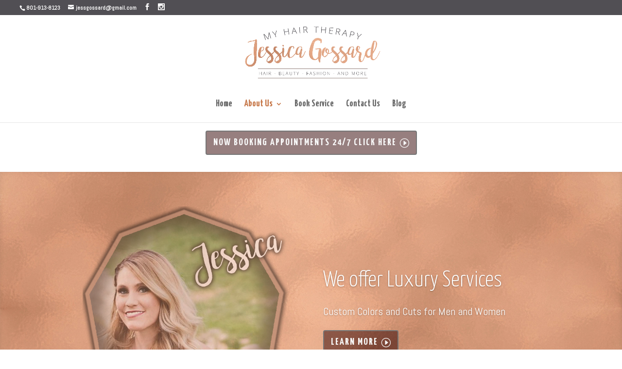

--- FILE ---
content_type: text/html; charset=UTF-8
request_url: https://myhairtherapy.com/hair/
body_size: 13575
content:
<!DOCTYPE html>
<!--[if IE 6]>
<html id="ie6" lang="en-US">
<![endif]-->
<!--[if IE 7]>
<html id="ie7" lang="en-US">
<![endif]-->
<!--[if IE 8]>
<html id="ie8" lang="en-US">
<![endif]-->
<!--[if !(IE 6) | !(IE 7) | !(IE 8)  ]><!-->
<html lang="en-US">
<!--<![endif]-->
<head>
	<meta charset="UTF-8" />
			
	
	<link rel="pingback" href="https://myhairtherapy.com/xmlrpc.php" />

		<!--[if lt IE 9]>
	<script src="https://myhairtherapy.com/wp-content/themes/Divi/js/html5.js" type="text/javascript"></script>
	<![endif]-->

	<script type="text/javascript">
		document.documentElement.className = 'js';
	</script>

	<meta name='robots' content='index, follow, max-image-preview:large, max-snippet:-1, max-video-preview:-1' />

	<!-- This site is optimized with the Yoast SEO plugin v19.6.1 - https://yoast.com/wordpress/plugins/seo/ -->
	<title>Hair &#8902; Jessica Gossard</title>
	<link rel="canonical" href="https://myhairtherapy.com/hair/" />
	<meta property="og:locale" content="en_US" />
	<meta property="og:type" content="article" />
	<meta property="og:title" content="Hair &#8902; Jessica Gossard" />
	<meta property="og:url" content="https://myhairtherapy.com/hair/" />
	<meta property="og:site_name" content="Jessica Gossard" />
	<meta property="article:modified_time" content="2017-03-18T02:41:36+00:00" />
	<meta name="twitter:card" content="summary" />
	<meta name="twitter:label1" content="Est. reading time" />
	<meta name="twitter:data1" content="7 minutes" />
	<script type="application/ld+json" class="yoast-schema-graph">{"@context":"https://schema.org","@graph":[{"@type":"WebPage","@id":"https://myhairtherapy.com/hair/","url":"https://myhairtherapy.com/hair/","name":"Hair &#8902; Jessica Gossard","isPartOf":{"@id":"https://myhairtherapy.com/#website"},"datePublished":"2017-03-17T00:15:38+00:00","dateModified":"2017-03-18T02:41:36+00:00","breadcrumb":{"@id":"https://myhairtherapy.com/hair/#breadcrumb"},"inLanguage":"en-US","potentialAction":[{"@type":"ReadAction","target":["https://myhairtherapy.com/hair/"]}]},{"@type":"BreadcrumbList","@id":"https://myhairtherapy.com/hair/#breadcrumb","itemListElement":[{"@type":"ListItem","position":1,"name":"Home","item":"https://myhairtherapy.com/"},{"@type":"ListItem","position":2,"name":"Hair"}]},{"@type":"WebSite","@id":"https://myhairtherapy.com/#website","url":"https://myhairtherapy.com/","name":"Jessica Gossard","description":"My Hair Therapy","publisher":{"@id":"https://myhairtherapy.com/#organization"},"potentialAction":[{"@type":"SearchAction","target":{"@type":"EntryPoint","urlTemplate":"https://myhairtherapy.com/?s={search_term_string}"},"query-input":"required name=search_term_string"}],"inLanguage":"en-US"},{"@type":"Organization","@id":"https://myhairtherapy.com/#organization","name":"My Hair Therapy","url":"https://myhairtherapy.com/","sameAs":["http://instagram.com/hairbyjessgossard"],"logo":{"@type":"ImageObject","inLanguage":"en-US","@id":"https://myhairtherapy.com/#/schema/logo/image/","url":"https://myhairtherapy.com/wp-content/uploads/2017/01/logo_color.png","contentUrl":"https://myhairtherapy.com/wp-content/uploads/2017/01/logo_color.png","width":1199,"height":533,"caption":"My Hair Therapy"},"image":{"@id":"https://myhairtherapy.com/#/schema/logo/image/"}}]}</script>
	<!-- / Yoast SEO plugin. -->


<link rel='dns-prefetch' href='//fonts.googleapis.com' />
<link rel="alternate" type="application/rss+xml" title="Jessica Gossard &raquo; Feed" href="https://myhairtherapy.com/feed/" />
<link rel="alternate" type="application/rss+xml" title="Jessica Gossard &raquo; Comments Feed" href="https://myhairtherapy.com/comments/feed/" />
<link rel="alternate" title="oEmbed (JSON)" type="application/json+oembed" href="https://myhairtherapy.com/wp-json/oembed/1.0/embed?url=https%3A%2F%2Fmyhairtherapy.com%2Fhair%2F" />
<link rel="alternate" title="oEmbed (XML)" type="text/xml+oembed" href="https://myhairtherapy.com/wp-json/oembed/1.0/embed?url=https%3A%2F%2Fmyhairtherapy.com%2Fhair%2F&#038;format=xml" />
<meta content="Divi child theme v.1.0.0" name="generator"/><style id='wp-img-auto-sizes-contain-inline-css' type='text/css'>
img:is([sizes=auto i],[sizes^="auto," i]){contain-intrinsic-size:3000px 1500px}
/*# sourceURL=wp-img-auto-sizes-contain-inline-css */
</style>
<style id='wp-emoji-styles-inline-css' type='text/css'>

	img.wp-smiley, img.emoji {
		display: inline !important;
		border: none !important;
		box-shadow: none !important;
		height: 1em !important;
		width: 1em !important;
		margin: 0 0.07em !important;
		vertical-align: -0.1em !important;
		background: none !important;
		padding: 0 !important;
	}
/*# sourceURL=wp-emoji-styles-inline-css */
</style>
<style id='wp-block-library-inline-css' type='text/css'>
:root{--wp-block-synced-color:#7a00df;--wp-block-synced-color--rgb:122,0,223;--wp-bound-block-color:var(--wp-block-synced-color);--wp-editor-canvas-background:#ddd;--wp-admin-theme-color:#007cba;--wp-admin-theme-color--rgb:0,124,186;--wp-admin-theme-color-darker-10:#006ba1;--wp-admin-theme-color-darker-10--rgb:0,107,160.5;--wp-admin-theme-color-darker-20:#005a87;--wp-admin-theme-color-darker-20--rgb:0,90,135;--wp-admin-border-width-focus:2px}@media (min-resolution:192dpi){:root{--wp-admin-border-width-focus:1.5px}}.wp-element-button{cursor:pointer}:root .has-very-light-gray-background-color{background-color:#eee}:root .has-very-dark-gray-background-color{background-color:#313131}:root .has-very-light-gray-color{color:#eee}:root .has-very-dark-gray-color{color:#313131}:root .has-vivid-green-cyan-to-vivid-cyan-blue-gradient-background{background:linear-gradient(135deg,#00d084,#0693e3)}:root .has-purple-crush-gradient-background{background:linear-gradient(135deg,#34e2e4,#4721fb 50%,#ab1dfe)}:root .has-hazy-dawn-gradient-background{background:linear-gradient(135deg,#faaca8,#dad0ec)}:root .has-subdued-olive-gradient-background{background:linear-gradient(135deg,#fafae1,#67a671)}:root .has-atomic-cream-gradient-background{background:linear-gradient(135deg,#fdd79a,#004a59)}:root .has-nightshade-gradient-background{background:linear-gradient(135deg,#330968,#31cdcf)}:root .has-midnight-gradient-background{background:linear-gradient(135deg,#020381,#2874fc)}:root{--wp--preset--font-size--normal:16px;--wp--preset--font-size--huge:42px}.has-regular-font-size{font-size:1em}.has-larger-font-size{font-size:2.625em}.has-normal-font-size{font-size:var(--wp--preset--font-size--normal)}.has-huge-font-size{font-size:var(--wp--preset--font-size--huge)}.has-text-align-center{text-align:center}.has-text-align-left{text-align:left}.has-text-align-right{text-align:right}.has-fit-text{white-space:nowrap!important}#end-resizable-editor-section{display:none}.aligncenter{clear:both}.items-justified-left{justify-content:flex-start}.items-justified-center{justify-content:center}.items-justified-right{justify-content:flex-end}.items-justified-space-between{justify-content:space-between}.screen-reader-text{border:0;clip-path:inset(50%);height:1px;margin:-1px;overflow:hidden;padding:0;position:absolute;width:1px;word-wrap:normal!important}.screen-reader-text:focus{background-color:#ddd;clip-path:none;color:#444;display:block;font-size:1em;height:auto;left:5px;line-height:normal;padding:15px 23px 14px;text-decoration:none;top:5px;width:auto;z-index:100000}html :where(.has-border-color){border-style:solid}html :where([style*=border-top-color]){border-top-style:solid}html :where([style*=border-right-color]){border-right-style:solid}html :where([style*=border-bottom-color]){border-bottom-style:solid}html :where([style*=border-left-color]){border-left-style:solid}html :where([style*=border-width]){border-style:solid}html :where([style*=border-top-width]){border-top-style:solid}html :where([style*=border-right-width]){border-right-style:solid}html :where([style*=border-bottom-width]){border-bottom-style:solid}html :where([style*=border-left-width]){border-left-style:solid}html :where(img[class*=wp-image-]){height:auto;max-width:100%}:where(figure){margin:0 0 1em}html :where(.is-position-sticky){--wp-admin--admin-bar--position-offset:var(--wp-admin--admin-bar--height,0px)}@media screen and (max-width:600px){html :where(.is-position-sticky){--wp-admin--admin-bar--position-offset:0px}}

/*# sourceURL=wp-block-library-inline-css */
</style><style id='global-styles-inline-css' type='text/css'>
:root{--wp--preset--aspect-ratio--square: 1;--wp--preset--aspect-ratio--4-3: 4/3;--wp--preset--aspect-ratio--3-4: 3/4;--wp--preset--aspect-ratio--3-2: 3/2;--wp--preset--aspect-ratio--2-3: 2/3;--wp--preset--aspect-ratio--16-9: 16/9;--wp--preset--aspect-ratio--9-16: 9/16;--wp--preset--color--black: #000000;--wp--preset--color--cyan-bluish-gray: #abb8c3;--wp--preset--color--white: #ffffff;--wp--preset--color--pale-pink: #f78da7;--wp--preset--color--vivid-red: #cf2e2e;--wp--preset--color--luminous-vivid-orange: #ff6900;--wp--preset--color--luminous-vivid-amber: #fcb900;--wp--preset--color--light-green-cyan: #7bdcb5;--wp--preset--color--vivid-green-cyan: #00d084;--wp--preset--color--pale-cyan-blue: #8ed1fc;--wp--preset--color--vivid-cyan-blue: #0693e3;--wp--preset--color--vivid-purple: #9b51e0;--wp--preset--gradient--vivid-cyan-blue-to-vivid-purple: linear-gradient(135deg,rgb(6,147,227) 0%,rgb(155,81,224) 100%);--wp--preset--gradient--light-green-cyan-to-vivid-green-cyan: linear-gradient(135deg,rgb(122,220,180) 0%,rgb(0,208,130) 100%);--wp--preset--gradient--luminous-vivid-amber-to-luminous-vivid-orange: linear-gradient(135deg,rgb(252,185,0) 0%,rgb(255,105,0) 100%);--wp--preset--gradient--luminous-vivid-orange-to-vivid-red: linear-gradient(135deg,rgb(255,105,0) 0%,rgb(207,46,46) 100%);--wp--preset--gradient--very-light-gray-to-cyan-bluish-gray: linear-gradient(135deg,rgb(238,238,238) 0%,rgb(169,184,195) 100%);--wp--preset--gradient--cool-to-warm-spectrum: linear-gradient(135deg,rgb(74,234,220) 0%,rgb(151,120,209) 20%,rgb(207,42,186) 40%,rgb(238,44,130) 60%,rgb(251,105,98) 80%,rgb(254,248,76) 100%);--wp--preset--gradient--blush-light-purple: linear-gradient(135deg,rgb(255,206,236) 0%,rgb(152,150,240) 100%);--wp--preset--gradient--blush-bordeaux: linear-gradient(135deg,rgb(254,205,165) 0%,rgb(254,45,45) 50%,rgb(107,0,62) 100%);--wp--preset--gradient--luminous-dusk: linear-gradient(135deg,rgb(255,203,112) 0%,rgb(199,81,192) 50%,rgb(65,88,208) 100%);--wp--preset--gradient--pale-ocean: linear-gradient(135deg,rgb(255,245,203) 0%,rgb(182,227,212) 50%,rgb(51,167,181) 100%);--wp--preset--gradient--electric-grass: linear-gradient(135deg,rgb(202,248,128) 0%,rgb(113,206,126) 100%);--wp--preset--gradient--midnight: linear-gradient(135deg,rgb(2,3,129) 0%,rgb(40,116,252) 100%);--wp--preset--font-size--small: 13px;--wp--preset--font-size--medium: 20px;--wp--preset--font-size--large: 36px;--wp--preset--font-size--x-large: 42px;--wp--preset--spacing--20: 0.44rem;--wp--preset--spacing--30: 0.67rem;--wp--preset--spacing--40: 1rem;--wp--preset--spacing--50: 1.5rem;--wp--preset--spacing--60: 2.25rem;--wp--preset--spacing--70: 3.38rem;--wp--preset--spacing--80: 5.06rem;--wp--preset--shadow--natural: 6px 6px 9px rgba(0, 0, 0, 0.2);--wp--preset--shadow--deep: 12px 12px 50px rgba(0, 0, 0, 0.4);--wp--preset--shadow--sharp: 6px 6px 0px rgba(0, 0, 0, 0.2);--wp--preset--shadow--outlined: 6px 6px 0px -3px rgb(255, 255, 255), 6px 6px rgb(0, 0, 0);--wp--preset--shadow--crisp: 6px 6px 0px rgb(0, 0, 0);}:where(.is-layout-flex){gap: 0.5em;}:where(.is-layout-grid){gap: 0.5em;}body .is-layout-flex{display: flex;}.is-layout-flex{flex-wrap: wrap;align-items: center;}.is-layout-flex > :is(*, div){margin: 0;}body .is-layout-grid{display: grid;}.is-layout-grid > :is(*, div){margin: 0;}:where(.wp-block-columns.is-layout-flex){gap: 2em;}:where(.wp-block-columns.is-layout-grid){gap: 2em;}:where(.wp-block-post-template.is-layout-flex){gap: 1.25em;}:where(.wp-block-post-template.is-layout-grid){gap: 1.25em;}.has-black-color{color: var(--wp--preset--color--black) !important;}.has-cyan-bluish-gray-color{color: var(--wp--preset--color--cyan-bluish-gray) !important;}.has-white-color{color: var(--wp--preset--color--white) !important;}.has-pale-pink-color{color: var(--wp--preset--color--pale-pink) !important;}.has-vivid-red-color{color: var(--wp--preset--color--vivid-red) !important;}.has-luminous-vivid-orange-color{color: var(--wp--preset--color--luminous-vivid-orange) !important;}.has-luminous-vivid-amber-color{color: var(--wp--preset--color--luminous-vivid-amber) !important;}.has-light-green-cyan-color{color: var(--wp--preset--color--light-green-cyan) !important;}.has-vivid-green-cyan-color{color: var(--wp--preset--color--vivid-green-cyan) !important;}.has-pale-cyan-blue-color{color: var(--wp--preset--color--pale-cyan-blue) !important;}.has-vivid-cyan-blue-color{color: var(--wp--preset--color--vivid-cyan-blue) !important;}.has-vivid-purple-color{color: var(--wp--preset--color--vivid-purple) !important;}.has-black-background-color{background-color: var(--wp--preset--color--black) !important;}.has-cyan-bluish-gray-background-color{background-color: var(--wp--preset--color--cyan-bluish-gray) !important;}.has-white-background-color{background-color: var(--wp--preset--color--white) !important;}.has-pale-pink-background-color{background-color: var(--wp--preset--color--pale-pink) !important;}.has-vivid-red-background-color{background-color: var(--wp--preset--color--vivid-red) !important;}.has-luminous-vivid-orange-background-color{background-color: var(--wp--preset--color--luminous-vivid-orange) !important;}.has-luminous-vivid-amber-background-color{background-color: var(--wp--preset--color--luminous-vivid-amber) !important;}.has-light-green-cyan-background-color{background-color: var(--wp--preset--color--light-green-cyan) !important;}.has-vivid-green-cyan-background-color{background-color: var(--wp--preset--color--vivid-green-cyan) !important;}.has-pale-cyan-blue-background-color{background-color: var(--wp--preset--color--pale-cyan-blue) !important;}.has-vivid-cyan-blue-background-color{background-color: var(--wp--preset--color--vivid-cyan-blue) !important;}.has-vivid-purple-background-color{background-color: var(--wp--preset--color--vivid-purple) !important;}.has-black-border-color{border-color: var(--wp--preset--color--black) !important;}.has-cyan-bluish-gray-border-color{border-color: var(--wp--preset--color--cyan-bluish-gray) !important;}.has-white-border-color{border-color: var(--wp--preset--color--white) !important;}.has-pale-pink-border-color{border-color: var(--wp--preset--color--pale-pink) !important;}.has-vivid-red-border-color{border-color: var(--wp--preset--color--vivid-red) !important;}.has-luminous-vivid-orange-border-color{border-color: var(--wp--preset--color--luminous-vivid-orange) !important;}.has-luminous-vivid-amber-border-color{border-color: var(--wp--preset--color--luminous-vivid-amber) !important;}.has-light-green-cyan-border-color{border-color: var(--wp--preset--color--light-green-cyan) !important;}.has-vivid-green-cyan-border-color{border-color: var(--wp--preset--color--vivid-green-cyan) !important;}.has-pale-cyan-blue-border-color{border-color: var(--wp--preset--color--pale-cyan-blue) !important;}.has-vivid-cyan-blue-border-color{border-color: var(--wp--preset--color--vivid-cyan-blue) !important;}.has-vivid-purple-border-color{border-color: var(--wp--preset--color--vivid-purple) !important;}.has-vivid-cyan-blue-to-vivid-purple-gradient-background{background: var(--wp--preset--gradient--vivid-cyan-blue-to-vivid-purple) !important;}.has-light-green-cyan-to-vivid-green-cyan-gradient-background{background: var(--wp--preset--gradient--light-green-cyan-to-vivid-green-cyan) !important;}.has-luminous-vivid-amber-to-luminous-vivid-orange-gradient-background{background: var(--wp--preset--gradient--luminous-vivid-amber-to-luminous-vivid-orange) !important;}.has-luminous-vivid-orange-to-vivid-red-gradient-background{background: var(--wp--preset--gradient--luminous-vivid-orange-to-vivid-red) !important;}.has-very-light-gray-to-cyan-bluish-gray-gradient-background{background: var(--wp--preset--gradient--very-light-gray-to-cyan-bluish-gray) !important;}.has-cool-to-warm-spectrum-gradient-background{background: var(--wp--preset--gradient--cool-to-warm-spectrum) !important;}.has-blush-light-purple-gradient-background{background: var(--wp--preset--gradient--blush-light-purple) !important;}.has-blush-bordeaux-gradient-background{background: var(--wp--preset--gradient--blush-bordeaux) !important;}.has-luminous-dusk-gradient-background{background: var(--wp--preset--gradient--luminous-dusk) !important;}.has-pale-ocean-gradient-background{background: var(--wp--preset--gradient--pale-ocean) !important;}.has-electric-grass-gradient-background{background: var(--wp--preset--gradient--electric-grass) !important;}.has-midnight-gradient-background{background: var(--wp--preset--gradient--midnight) !important;}.has-small-font-size{font-size: var(--wp--preset--font-size--small) !important;}.has-medium-font-size{font-size: var(--wp--preset--font-size--medium) !important;}.has-large-font-size{font-size: var(--wp--preset--font-size--large) !important;}.has-x-large-font-size{font-size: var(--wp--preset--font-size--x-large) !important;}
/*# sourceURL=global-styles-inline-css */
</style>

<style id='classic-theme-styles-inline-css' type='text/css'>
/*! This file is auto-generated */
.wp-block-button__link{color:#fff;background-color:#32373c;border-radius:9999px;box-shadow:none;text-decoration:none;padding:calc(.667em + 2px) calc(1.333em + 2px);font-size:1.125em}.wp-block-file__button{background:#32373c;color:#fff;text-decoration:none}
/*# sourceURL=/wp-includes/css/classic-themes.min.css */
</style>
<link rel='stylesheet' id='font-awesome-css' href='https://myhairtherapy.com/wp-content/plugins/contact-widgets/assets/css/font-awesome.min.css?ver=4.7.0' type='text/css' media='all' />
<link rel='stylesheet' id='wtfdivi-user-css-css' href='https://myhairtherapy.com/wp-content/uploads/wtfdivi/wp_head.css?1495507177&#038;ver=6.9' type='text/css' media='all' />
<link rel='stylesheet' id='wp-components-css' href='https://myhairtherapy.com/wp-includes/css/dist/components/style.min.css?ver=6.9' type='text/css' media='all' />
<link rel='stylesheet' id='godaddy-styles-css' href='https://myhairtherapy.com/wp-content/mu-plugins/vendor/wpex/godaddy-launch/includes/Dependencies/GoDaddy/Styles/build/latest.css?ver=2.0.2' type='text/css' media='all' />
<link rel='stylesheet' id='divi-fonts-css' href='https://fonts.googleapis.com/css?family=Open+Sans:300italic,400italic,600italic,700italic,800italic,400,300,600,700,800&#038;subset=latin,latin-ext' type='text/css' media='all' />
<link rel='stylesheet' id='et-gf-yanone-kaffeesatz-css' href='https://fonts.googleapis.com/css?family=Yanone+Kaffeesatz:400,200,300,700&#038;subset=latin,latin-ext' type='text/css' media='all' />
<link rel='stylesheet' id='et-gf-abel-css' href='https://fonts.googleapis.com/css?family=Abel:400&#038;subset=latin' type='text/css' media='all' />
<link rel='stylesheet' id='divi-style-css' href='https://myhairtherapy.com/wp-content/themes/Divi-Child/style.css?ver=3.0.26' type='text/css' media='all' />
<link rel='stylesheet' id='gem-base-css' href='https://myhairtherapy.com/wp-content/plugins/godaddy-email-marketing-sign-up-forms/css/gem.min.css?ver=1.4.3' type='text/css' media='all' />
<link rel='stylesheet' id='et-shortcodes-css-css' href='https://myhairtherapy.com/wp-content/themes/Divi/epanel/shortcodes/css/shortcodes.css?ver=3.0.26' type='text/css' media='all' />
<link rel='stylesheet' id='et-shortcodes-responsive-css-css' href='https://myhairtherapy.com/wp-content/themes/Divi/epanel/shortcodes/css/shortcodes_responsive.css?ver=3.0.26' type='text/css' media='all' />
<link rel='stylesheet' id='magnific-popup-css' href='https://myhairtherapy.com/wp-content/themes/Divi/includes/builder/styles/magnific_popup.css?ver=3.0.26' type='text/css' media='all' />
<script type="text/javascript" src="https://myhairtherapy.com/wp-includes/js/jquery/jquery.min.js?ver=3.7.1" id="jquery-core-js"></script>
<script type="text/javascript" src="https://myhairtherapy.com/wp-includes/js/jquery/jquery-migrate.min.js?ver=3.4.1" id="jquery-migrate-js"></script>
<link rel="https://api.w.org/" href="https://myhairtherapy.com/wp-json/" /><link rel="alternate" title="JSON" type="application/json" href="https://myhairtherapy.com/wp-json/wp/v2/pages/450" /><link rel="EditURI" type="application/rsd+xml" title="RSD" href="https://myhairtherapy.com/xmlrpc.php?rsd" />
<meta name="generator" content="WordPress 6.9" />
<link rel='shortlink' href='https://myhairtherapy.com/?p=450' />
<meta name="viewport" content="width=device-width, initial-scale=1.0, maximum-scale=1.0, user-scalable=0" />		<style id="theme-customizer-css">
					@media only screen and ( min-width: 767px ) {
				body, .et_pb_column_1_2 .et_quote_content blockquote cite, .et_pb_column_1_2 .et_link_content a.et_link_main_url, .et_pb_column_1_3 .et_quote_content blockquote cite, .et_pb_column_3_8 .et_quote_content blockquote cite, .et_pb_column_1_4 .et_quote_content blockquote cite, .et_pb_blog_grid .et_quote_content blockquote cite, .et_pb_column_1_3 .et_link_content a.et_link_main_url, .et_pb_column_3_8 .et_link_content a.et_link_main_url, .et_pb_column_1_4 .et_link_content a.et_link_main_url, .et_pb_blog_grid .et_link_content a.et_link_main_url, body .et_pb_bg_layout_light .et_pb_post p,  body .et_pb_bg_layout_dark .et_pb_post p { font-size: 20px; }
				.et_pb_slide_content, .et_pb_best_value { font-size: 22px; }
			}
											body { line-height: 1.9em; }
							.woocommerce #respond input#submit, .woocommerce-page #respond input#submit, .woocommerce #content input.button, .woocommerce-page #content input.button, .woocommerce-message, .woocommerce-error, .woocommerce-info { background: #514f54 !important; }
			#et_search_icon:hover, .mobile_menu_bar:before, .mobile_menu_bar:after, .et_toggle_slide_menu:after, .et-social-icon a:hover, .et_pb_sum, .et_pb_pricing li a, .et_pb_pricing_table_button, .et_overlay:before, .entry-summary p.price ins, .woocommerce div.product span.price, .woocommerce-page div.product span.price, .woocommerce #content div.product span.price, .woocommerce-page #content div.product span.price, .woocommerce div.product p.price, .woocommerce-page div.product p.price, .woocommerce #content div.product p.price, .woocommerce-page #content div.product p.price, .et_pb_member_social_links a:hover, .woocommerce .star-rating span:before, .woocommerce-page .star-rating span:before, .et_pb_widget li a:hover, .et_pb_filterable_portfolio .et_pb_portfolio_filters li a.active, .et_pb_filterable_portfolio .et_pb_portofolio_pagination ul li a.active, .et_pb_gallery .et_pb_gallery_pagination ul li a.active, .wp-pagenavi span.current, .wp-pagenavi a:hover, .nav-single a, .posted_in a { color: #514f54; }
			.et_pb_contact_submit, .et_password_protected_form .et_submit_button, .et_pb_bg_layout_light .et_pb_newsletter_button, .comment-reply-link, .form-submit .et_pb_button, .et_pb_bg_layout_light .et_pb_promo_button, .et_pb_bg_layout_light .et_pb_more_button, .woocommerce a.button.alt, .woocommerce-page a.button.alt, .woocommerce button.button.alt, .woocommerce-page button.button.alt, .woocommerce input.button.alt, .woocommerce-page input.button.alt, .woocommerce #respond input#submit.alt, .woocommerce-page #respond input#submit.alt, .woocommerce #content input.button.alt, .woocommerce-page #content input.button.alt, .woocommerce a.button, .woocommerce-page a.button, .woocommerce button.button, .woocommerce-page button.button, .woocommerce input.button, .woocommerce-page input.button { color: #514f54; }
			.footer-widget h4 { color: #514f54; }
			.et-search-form, .nav li ul, .et_mobile_menu, .footer-widget li:before, .et_pb_pricing li:before, blockquote { border-color: #514f54; }
			.et_pb_counter_amount, .et_pb_featured_table .et_pb_pricing_heading, .et_quote_content, .et_link_content, .et_audio_content, .et_pb_post_slider.et_pb_bg_layout_dark, .et_slide_in_menu_container { background-color: #514f54; }
							.container, .et_pb_row, .et_pb_slider .et_pb_container, .et_pb_fullwidth_section .et_pb_title_container, .et_pb_fullwidth_section .et_pb_title_featured_container, .et_pb_fullwidth_header:not(.et_pb_fullscreen) .et_pb_fullwidth_header_container { max-width: 1200px; }
			.et_boxed_layout #page-container, .et_fixed_nav.et_boxed_layout #page-container #top-header, .et_fixed_nav.et_boxed_layout #page-container #main-header, .et_boxed_layout #page-container .container, .et_boxed_layout #page-container .et_pb_row { max-width: 1360px; }
							a { color: #c67647; }
													#top-header, #et-secondary-nav li ul { background-color: #514f54; }
																			#top-menu li a { font-size: 19px; }
			body.et_vertical_nav .container.et_search_form_container .et-search-form input { font-size: 19px !important; }
		
		
					#top-menu li.current-menu-ancestor > a, #top-menu li.current-menu-item > a,
			.et_color_scheme_red #top-menu li.current-menu-ancestor > a, .et_color_scheme_red #top-menu li.current-menu-item > a,
			.et_color_scheme_pink #top-menu li.current-menu-ancestor > a, .et_color_scheme_pink #top-menu li.current-menu-item > a,
			.et_color_scheme_orange #top-menu li.current-menu-ancestor > a, .et_color_scheme_orange #top-menu li.current-menu-item > a,
			.et_color_scheme_green #top-menu li.current-menu-ancestor > a, .et_color_scheme_green #top-menu li.current-menu-item > a { color: #c67647; }
													#main-footer .footer-widget h4 { color: #514f54; }
							.footer-widget li:before { border-color: #514f54; }
						#footer-widgets .footer-widget li:before { top: 14px; }									body .et_pb_button,
			.woocommerce a.button.alt, .woocommerce-page a.button.alt, .woocommerce button.button.alt, .woocommerce-page button.button.alt, .woocommerce input.button.alt, .woocommerce-page input.button.alt, .woocommerce #respond input#submit.alt, .woocommerce-page #respond input#submit.alt, .woocommerce #content input.button.alt, .woocommerce-page #content input.button.alt,
			.woocommerce a.button, .woocommerce-page a.button, .woocommerce button.button, .woocommerce-page button.button, .woocommerce input.button, .woocommerce-page input.button, .woocommerce #respond input#submit, .woocommerce-page #respond input#submit, .woocommerce #content input.button, .woocommerce-page #content input.button, .woocommerce-message a.button.wc-forward
			{
													background: rgba(48,0,0,0.5);
																	border-color: #757575;
													border-radius: 4px;
													font-weight: bold; font-style: normal; text-transform: uppercase; text-decoration: none; ;
													letter-spacing: 2px;
							}
			body.et_pb_button_helper_class .et_pb_button,
			.woocommerce.et_pb_button_helper_class a.button.alt, .woocommerce-page.et_pb_button_helper_class a.button.alt, .woocommerce.et_pb_button_helper_class button.button.alt, .woocommerce-page.et_pb_button_helper_class button.button.alt, .woocommerce.et_pb_button_helper_class input.button.alt, .woocommerce-page.et_pb_button_helper_class input.button.alt, .woocommerce.et_pb_button_helper_class #respond input#submit.alt, .woocommerce-page.et_pb_button_helper_class #respond input#submit.alt, .woocommerce.et_pb_button_helper_class #content input.button.alt, .woocommerce-page.et_pb_button_helper_class #content input.button.alt,
			.woocommerce.et_pb_button_helper_class a.button, .woocommerce-page.et_pb_button_helper_class a.button, .woocommerce.et_pb_button_helper_class button.button, .woocommerce-page.et_pb_button_helper_class button.button, .woocommerce.et_pb_button_helper_class input.button, .woocommerce-page.et_pb_button_helper_class input.button, .woocommerce.et_pb_button_helper_class #respond input#submit, .woocommerce-page.et_pb_button_helper_class #respond input#submit, .woocommerce.et_pb_button_helper_class #content input.button, .woocommerce-page.et_pb_button_helper_class #content input.button {
									color: #f9f9f9 !important;
							}
							body .et_pb_button:after,
			.woocommerce a.button.alt:after, .woocommerce-page a.button.alt:after, .woocommerce button.button.alt:after, .woocommerce-page button.button.alt:after, .woocommerce input.button.alt:after, .woocommerce-page input.button.alt:after, .woocommerce #respond input#submit.alt:after, .woocommerce-page #respond input#submit.alt:after, .woocommerce #content input.button.alt:after, .woocommerce-page #content input.button.alt:after,
			.woocommerce a.button:after, .woocommerce-page a.button:after, .woocommerce button.button:after, .woocommerce-page button.button:after, .woocommerce input.button:after, .woocommerce-page input.button:after, .woocommerce #respond input#submit:after, .woocommerce-page #respond input#submit:after, .woocommerce #content input.button:after, .woocommerce-page #content input.button:after
			{
															content: 'I';
										font-size: 20px;
											}
							body .et_pb_button:hover,
			.woocommerce a.button.alt:hover, .woocommerce-page a.button.alt:hover, .woocommerce button.button.alt:hover, .woocommerce-page button.button.alt:hover, .woocommerce input.button.alt:hover, .woocommerce-page input.button.alt:hover, .woocommerce #respond input#submit.alt:hover, .woocommerce-page #respond input#submit.alt:hover, .woocommerce #content input.button.alt:hover, .woocommerce-page #content input.button.alt:hover,
			.woocommerce a.button:hover, .woocommerce-page a.button:hover, .woocommerce button.button:hover, .woocommerce-page button.button:hover, .woocommerce input.button:hover, .woocommerce-page input.button:hover, .woocommerce #respond input#submit:hover, .woocommerce-page #respond input#submit:hover, .woocommerce #content input.button:hover, .woocommerce-page #content input.button:hover
			{
									 color: #000000 !important;
													background: rgba(255,118,28,0.5) !important;
																	border-radius: 4px;
													letter-spacing: 3px;
							}
		
						h1, h2, h3, h4, h5, h6, .et_quote_content blockquote p, .et_pb_slide_description .et_pb_slide_title {
										
											line-height: 1.5em;
									}
		
																														
		@media only screen and ( min-width: 981px ) {
																												.et_header_style_left #et-top-navigation, .et_header_style_split #et-top-navigation  { padding: 86px 0 0 0; }
				.et_header_style_left #et-top-navigation nav > ul > li > a, .et_header_style_split #et-top-navigation nav > ul > li > a { padding-bottom: 86px; }
				.et_header_style_split .centered-inline-logo-wrap { width: 171px; margin: -171px 0; }
				.et_header_style_split .centered-inline-logo-wrap #logo { max-height: 171px; }
				.et_pb_svg_logo.et_header_style_split .centered-inline-logo-wrap #logo { height: 171px; }
				.et_header_style_centered #top-menu > li > a { padding-bottom: 31px; }
				.et_header_style_slide #et-top-navigation, .et_header_style_fullscreen #et-top-navigation { padding: 77px 0 77px 0 !important; }
									.et_header_style_centered #main-header .logo_container { height: 171px; }
																	.et_header_style_centered #logo { max-height: 77%; }
				.et_pb_svg_logo.et_header_style_centered #logo { height: 77%; }
																.et_header_style_centered.et_hide_primary_logo #main-header:not(.et-fixed-header) .logo_container, .et_header_style_centered.et_hide_fixed_logo #main-header.et-fixed-header .logo_container { height: 30.78px; }
																.et-fixed-header#top-header, .et-fixed-header#top-header #et-secondary-nav li ul { background-color: #514f54; }
													.et-fixed-header #top-menu li a { font-size: 19px; }
													.et-fixed-header #top-menu li.current-menu-ancestor > a,
				.et-fixed-header #top-menu li.current-menu-item > a { color: #c67647 !important; }
						
					}
					@media only screen and ( min-width: 1500px) {
				.et_pb_row { padding: 30px 0; }
				.et_pb_section { padding: 60px 0; }
				.single.et_pb_pagebuilder_layout.et_full_width_page .et_post_meta_wrapper { padding-top: 90px; }
				.et_pb_section.et_pb_section_first { padding-top: inherit; }
				.et_pb_fullwidth_section { padding: 0; }
			}
		
		@media only screen and ( max-width: 980px ) {
																				}
		@media only screen and ( max-width: 767px ) {
										h1 { font-size: 36px; }
				h2, .product .related h2, .et_pb_column_1_2 .et_quote_content blockquote p { font-size: 30px; }
				h3 { font-size: 26px; }
				h4, .et_pb_circle_counter h3, .et_pb_number_counter h3, .et_pb_column_1_3 .et_pb_post h2, .et_pb_column_1_4 .et_pb_post h2, .et_pb_blog_grid h2, .et_pb_column_1_3 .et_quote_content blockquote p, .et_pb_column_3_8 .et_quote_content blockquote p, .et_pb_column_1_4 .et_quote_content blockquote p, .et_pb_blog_grid .et_quote_content blockquote p, .et_pb_column_1_3 .et_link_content h2, .et_pb_column_3_8 .et_link_content h2, .et_pb_column_1_4 .et_link_content h2, .et_pb_blog_grid .et_link_content h2, .et_pb_column_1_3 .et_audio_content h2, .et_pb_column_3_8 .et_audio_content h2, .et_pb_column_1_4 .et_audio_content h2, .et_pb_blog_grid .et_audio_content h2, .et_pb_column_3_8 .et_pb_audio_module_content h2, .et_pb_column_1_3 .et_pb_audio_module_content h2, .et_pb_gallery_grid .et_pb_gallery_item h3, .et_pb_portfolio_grid .et_pb_portfolio_item h2, .et_pb_filterable_portfolio_grid .et_pb_portfolio_item h2 { font-size: 21px; }
				.et_pb_slider.et_pb_module .et_pb_slides .et_pb_slide_description .et_pb_slide_title { font-size: 55px; }
				.woocommerce ul.products li.product h3, .woocommerce-page ul.products li.product h3, .et_pb_gallery_grid .et_pb_gallery_item h3, .et_pb_portfolio_grid .et_pb_portfolio_item h2, .et_pb_filterable_portfolio_grid .et_pb_portfolio_item h2, .et_pb_column_1_4 .et_pb_audio_module_content h2 { font-size: 19px; }
										.et_pb_section { padding: 41px 0; }
				.et_pb_section.et_pb_section_first { padding-top: inherit; }
				.et_pb_section.et_pb_fullwidth_section { padding: 0; }
										.et_pb_row, .et_pb_column .et_pb_row_inner { padding: 38px 0 !important; }
					}
	</style>

	
					<style class="et_heading_font">
				h1, h2, h3, h4, h5, h6 {
					font-family: 'Yanone Kaffeesatz', Helvetica, Arial, Lucida, sans-serif;				}
				</style>
							<style class="et_body_font">
				body, input, textarea, select {
					font-family: 'Abel', Helvetica, Arial, Lucida, sans-serif;				}
				</style>
							<style class="et_all_buttons_font">
				.et_pb_button {
					font-family: 'Yanone Kaffeesatz', Helvetica, Arial, Lucida, sans-serif;				}
				</style>
							<style class="et_primary_nav_font">
				#main-header,
				#et-top-navigation {
					font-family: 'Yanone Kaffeesatz', Helvetica, Arial, Lucida, sans-serif;				}
				</style>
			
	
	<style id="module-customizer-css">
			</style>

	</head>
<body class="wp-singular page-template-default page page-id-450 wp-theme-Divi wp-child-theme-Divi-Child desktop et_button_icon_visible et_button_custom_icon et_pb_button_helper_class et_fixed_nav et_show_nav et_hide_mobile_logo et_cover_background et_secondary_nav_enabled et_secondary_nav_two_panels et_pb_gutter osx et_pb_gutters3 et_primary_nav_dropdown_animation_fade et_secondary_nav_dropdown_animation_fade et_pb_footer_columns4 et_header_style_centered et_pb_pagebuilder_layout et_right_sidebar et_divi_theme chrome">
	<div id="page-container">

			<div id="top-header">
			<div class="container clearfix">

			
				<div id="et-info">
									<span id="et-info-phone">801-913-8123</span>
				
									<a href="mailto:jessgossard@gmail.com"><span id="et-info-email">jessgossard@gmail.com</span></a>
				
				<ul class="et-social-icons">

	<li class="et-social-icon et-social-facebook">
		<a href="https://www.facebook.com/myhairtherapysalon" class="icon">
			<span>Facebook</span>
		</a>
	</li>



	<li class="et-social-icon et-social-instagram">
		<a href="http://instagram.com/hairbyjessgossard" class="icon">
			<span>instagram</span>
		</a>
	</li>




</ul>				</div> <!-- #et-info -->

			
				<div id="et-secondary-menu">
				<div class="et_duplicate_social_icons">
								<ul class="et-social-icons">

	<li class="et-social-icon et-social-facebook">
		<a href="https://www.facebook.com/myhairtherapysalon" class="icon">
			<span>Facebook</span>
		</a>
	</li>



	<li class="et-social-icon et-social-instagram">
		<a href="http://instagram.com/hairbyjessgossard" class="icon">
			<span>instagram</span>
		</a>
	</li>




</ul>
							</div>				</div> <!-- #et-secondary-menu -->

			</div> <!-- .container -->
		</div> <!-- #top-header -->
	
	
		<header id="main-header" data-height-onload="171">
			<div class="container clearfix et_menu_container">
							<div class="logo_container">
					<span class="logo_helper"></span>
					<a href="https://myhairtherapy.com/">
						<img src="https://myhairtherapy.com/wp-content/uploads/2017/01/logo_color.png" alt="Jessica Gossard" id="logo" data-height-percentage="77" />
					</a>
				</div>
				<div id="et-top-navigation" data-height="171" data-fixed-height="40">
											<nav id="top-menu-nav">
						<ul id="top-menu" class="nav"><li id="menu-item-170" class="menu-item menu-item-type-post_type menu-item-object-page menu-item-home menu-item-170"><a href="https://myhairtherapy.com/">Home</a></li>
<li id="menu-item-172" class="menu-item menu-item-type-post_type menu-item-object-page current-menu-ancestor current-menu-parent current_page_parent current_page_ancestor menu-item-has-children menu-item-172"><a href="https://myhairtherapy.com/sandy-salon-stylist-jessica-gossard/">About Us</a>
<ul class="sub-menu">
	<li id="menu-item-455" class="menu-item menu-item-type-post_type menu-item-object-page current-menu-item page_item page-item-450 current_page_item menu-item-has-children menu-item-455"><a href="https://myhairtherapy.com/hair/" aria-current="page">Hair</a>
	<ul class="sub-menu">
		<li id="menu-item-168" class="menu-item menu-item-type-post_type menu-item-object-page menu-item-168"><a href="https://myhairtherapy.com/portfolio/">Portfolio</a></li>
	</ul>
</li>
	<li id="menu-item-454" class="menu-item menu-item-type-post_type menu-item-object-page menu-item-454"><a href="https://myhairtherapy.com/beauty/">Beauty</a></li>
	<li id="menu-item-456" class="menu-item menu-item-type-post_type menu-item-object-page menu-item-456"><a href="https://myhairtherapy.com/fashion/">Fashion</a></li>
</ul>
</li>
<li id="menu-item-547" class="menu-item menu-item-type-custom menu-item-object-custom menu-item-547"><a href="https://myhairtherapy.com/book-247">Book Service</a></li>
<li id="menu-item-171" class="menu-item menu-item-type-post_type menu-item-object-page menu-item-171"><a href="https://myhairtherapy.com/contact/">Contact Us</a></li>
<li id="menu-item-497" class="menu-item menu-item-type-post_type menu-item-object-page menu-item-497"><a href="https://myhairtherapy.com/blog-2/">Blog</a></li>
</ul>						</nav>
					
					
					
					
					<div id="et_mobile_nav_menu">
				<div class="mobile_nav closed">
					<span class="select_page">Select Page</span>
					<span class="mobile_menu_bar mobile_menu_bar_toggle"></span>
				</div>
			</div>				</div> <!-- #et-top-navigation -->
			</div> <!-- .container -->
			<div class="et_search_outer">
				<div class="container et_search_form_container">
					<form role="search" method="get" class="et-search-form" action="https://myhairtherapy.com/">
					<input type="search" class="et-search-field" placeholder="Search &hellip;" value="" name="s" title="Search for:" />					</form>
					<span class="et_close_search_field"></span>
				</div>
			</div>
		</header> <!-- #main-header -->

		<div id="et-main-area">
<div id="main-content">


			
				<article id="post-450" class="post-450 page type-page status-publish hentry">

				
					<div class="entry-content">
					<div class="et_pb_section  et_pb_section_1 et_section_regular">
				
				
					
					<div class=" et_pb_row et_pb_row_0">
				
				<div class="et_pb_column et_pb_column_4_4  et_pb_column_0">
				
				<div class="et_pb_module et-waypoint et_pb_image et_pb_animation_left et_pb_image_0 et_always_center_on_mobile">
				<img decoding="async" src="https://myhairtherapy.com/wp-content/uploads/2017/01/logo_color.png" alt="Hair Cut Sandy Salon My Hair Therapy" title="Sandy Salon My Hair Therapy" />
			
			</div>
			</div> <!-- .et_pb_column -->
					
			</div> <!-- .et_pb_row -->
				
			</div> <!-- .et_pb_section --><div class="et_pb_section  et_pb_section_3 et_section_regular">
				
				
					
					<div class=" et_pb_row et_pb_row_1">
				
				<div class="et_pb_column et_pb_column_4_4  et_pb_column_1">
				
				<div class="et_pb_button_module_wrapper et_pb_module et_pb_button_alignment_center">
				<a class="et_pb_button  et_pb_button_0 et_pb_module et_pb_bg_layout_light" href="https://myhairtherapy.com/book-247">Now booking appointments 24/7 Click here</a>
			</div>
			</div> <!-- .et_pb_column -->
					
			</div> <!-- .et_pb_row -->
				
			</div> <!-- .et_pb_section --><div class="et_pb_section et_pb_fullwidth_section  et_pb_section_5 et_pb_with_background et_section_regular et_section_transparent">
				
				
					
					<div class="et_pb_module et_pb_slider et_pb_slider_parallax  et_pb_fullwidth_slider_0">
				<div class="et_pb_slides">
					

<div class="et_pb_slide et_pb_slide_with_image et_pb_bg_layout_dark et_pb_media_alignment_center et_pb_slide_0 et-pb-active-slide" style='background-color:rgba(255,255,255,0);'>
				
				
				<div class="et_pb_container clearfix">
					<div class="et_pb_slider_container_inner">
						<div class="et_pb_slide_image"><img decoding="async" src="https://myhairtherapy.com/wp-content/uploads/2017/01/jesspic.png" alt="" /></div>
						<div class="et_pb_slide_description">
							<h2 class="et_pb_slide_title">We offer Luxury Services</h2>
							<div class="et_pb_slide_content">

<p>Custom Colors and Cuts for Men and Women</p>

</div>
							<a href="#" class="et_pb_more_button et_pb_button">Learn More</a>
						</div> <!-- .et_pb_slide_description -->
					</div>
				</div> <!-- .et_pb_container -->
				
			</div> <!-- .et_pb_slide -->
			<div class="et_pb_slide et_pb_bg_layout_dark et_pb_slider_with_text_overlay et_pb_media_alignment_center et_pb_slide_1" style='background-color:rgba(255,255,255,0);'>
				<div class="et_parallax_bg et_pb_parallax_css" style="background-image: url(https://myhairtherapy.com/wp-content/uploads/2017/01/hairrelax.jpg);"></div>
				
				<div class="et_pb_container clearfix">
					<div class="et_pb_slider_container_inner">
						
						<div class="et_pb_slide_description">
							<h2 class="et_pb_slide_title">Relaxation is just a booking away</h2>
							<div class="et_pb_slide_content">

<p>Custom Colors and Cuts for Men and Women</p>

</div>
							<a href="#" class="et_pb_more_button et_pb_button">Book Now</a>
						</div> <!-- .et_pb_slide_description -->
					</div>
				</div> <!-- .et_pb_container -->
				
			</div> <!-- .et_pb_slide -->
			<div class="et_pb_slide et_pb_slide_with_image et_pb_bg_layout_dark et_pb_slider_with_text_overlay et_pb_media_alignment_center et_pb_slide_2" style='background-color:rgba(255,255,255,0);'>
				<div class="et_parallax_bg et_pb_parallax_css" style="background-image: url(https://myhairtherapy.com/wp-content/uploads/2017/01/haircolors.jpg);"></div>
				
				<div class="et_pb_container clearfix">
					<div class="et_pb_slider_container_inner">
						<div class="et_pb_slide_image"><img decoding="async" src="https://myhairtherapy.com/wp-content/uploads/2017/01/jesspic.png" alt="" /></div>
						<div class="et_pb_slide_description">
							<h2 class="et_pb_slide_title">Hair as unique as you</h2>
							<div class="et_pb_slide_content">

<p>Custom Colors and Cuts for Men and Women</p>

</div>
							<a href="#" class="et_pb_more_button et_pb_button">Book Now</a>
						</div> <!-- .et_pb_slide_description -->
					</div>
				</div> <!-- .et_pb_container -->
				
			</div> <!-- .et_pb_slide -->
			


				</div> <!-- .et_pb_slides -->
			</div> <!-- .et_pb_slider -->
			
				
			</div> <!-- .et_pb_section --><div class="et_pb_section  et_pb_section_6 et_section_specialty">
				
				<div class="et_pb_row">
					
					<div class="et_pb_column et_pb_column_3_4  et_pb_column_2 et_pb_specialty_column">
				
				<div class=" et_pb_row_inner et_pb_row_inner_0">
				<div class="et_pb_column et_pb_column_4_4 et_pb_column_inner  et_pb_column_inner_0">
				
				<div class="et_pb_blog_grid_wrapper"><div class="et_pb_blog_grid clearfix et_pb_module et_pb_bg_layout_light  et_pb_blog_0" data-columns>
				
			<article id="post-639" class="et_pb_post clearfix et_pb_no_thumb post-639 post type-post status-publish format-standard hentry category-hair category-uncategorized tag-deep-conditioner tag-healthy-hair">

			
												<h2 class="entry-title"><a href="https://myhairtherapy.com/deep-conditoners-matter/">Why Deep Conditoners Matter</a></h2>
				
				<p class="post-meta">  <span class="published">Oct 4, 2017</span>  |  <a href="https://myhairtherapy.com/category/hair/" rel="category tag">Hair</a>, <a href="https://myhairtherapy.com/category/uncategorized/" rel="category tag">Uncategorized</a>  </p><div class="post-content"><p>Why Do Deep Conditioners Matter? Deep Conditioners are essential to keep the integrity and health of our hair. They penetrate into the hair shaft deeper than our everyday conditioners. They repair damaged hair follicles and put moisture back into our hair. We all are...</p>
 <a href="https://myhairtherapy.com/deep-conditoners-matter/" class="more-link" >read more</a></div>			
			</article> <!-- .et_pb_post -->
	
			<article id="post-525" class="et_pb_post clearfix post-525 post type-post status-publish format-standard has-post-thumbnail hentry category-hair">

			<div class="et_pb_image_container">							<a href="https://myhairtherapy.com/highlights/" class="entry-featured-image-url">
								<img decoding="async" src="https://myhairtherapy.com/wp-content/uploads/2017/03/14449198_1625292447770646_4463320101218680832_n-400x250.jpg" alt='Highlights' width='400' height='250' />															</a>
					</div> <!-- .et_pb_image_container -->
												<h2 class="entry-title"><a href="https://myhairtherapy.com/highlights/">Highlights</a></h2>
				
				<p class="post-meta">  <span class="published">Mar 17, 2017</span>  |  <a href="https://myhairtherapy.com/category/hair/" rel="category tag">Hair</a>  </p><div class="post-content"><p>Custom Colors and Cuts for Men and Women Custom Colors and Cuts for Men and Women Custom Colors and Cuts for Men and Women Vestibulum lobortis. Donec at euismod nibh, eu bibendum quam. Vestibulum lobortis. Donec at euismod nibh, eu bibendum quam. Vestibulum lobortis....</p>
 <a href="https://myhairtherapy.com/highlights/" class="more-link" >read more</a></div>			
			</article> <!-- .et_pb_post -->
	
			<article id="post-523" class="et_pb_post clearfix post-523 post type-post status-publish format-standard has-post-thumbnail hentry category-hair">

			<div class="et_pb_image_container">							<a href="https://myhairtherapy.com/ombre/" class="entry-featured-image-url">
								<img decoding="async" src="https://myhairtherapy.com/wp-content/uploads/2017/03/14052505_722848387853435_1807375897_n-400x250.jpg" alt='Ombre' width='400' height='250' />															</a>
					</div> <!-- .et_pb_image_container -->
												<h2 class="entry-title"><a href="https://myhairtherapy.com/ombre/">Ombre</a></h2>
				
				<p class="post-meta">  <span class="published">Mar 17, 2017</span>  |  <a href="https://myhairtherapy.com/category/hair/" rel="category tag">Hair</a>  </p><div class="post-content"><p>Custom Colors and Cuts for Men and Women Custom Colors and Cuts for Men and Women Custom Colors and Cuts for Men and Women Vestibulum lobortis. Donec at euismod nibh, eu bibendum quam. Vestibulum lobortis. Donec at euismod nibh, eu bibendum quam. Vestibulum lobortis....</p>
 <a href="https://myhairtherapy.com/ombre/" class="more-link" >read more</a></div>			
			</article> <!-- .et_pb_post -->
	
			<article id="post-513" class="et_pb_post clearfix post-513 post type-post status-publish format-standard has-post-thumbnail hentry category-hair">

			<div class="et_pb_image_container">							<a href="https://myhairtherapy.com/balayage/" class="entry-featured-image-url">
								<img decoding="async" src="https://myhairtherapy.com/wp-content/uploads/2017/03/17076348_259083571211510_2193535086211629056_n-400x250.jpg" alt='Balayage' width='400' height='250' />															</a>
					</div> <!-- .et_pb_image_container -->
												<h2 class="entry-title"><a href="https://myhairtherapy.com/balayage/">Balayage</a></h2>
				
				<p class="post-meta">  <span class="published">Mar 17, 2017</span>  |  <a href="https://myhairtherapy.com/category/hair/" rel="category tag">Hair</a>  </p><div class="post-content"><p>Custom Colors and Cuts for Men and Women Custom Colors and Cuts for Men and Women Custom Colors and Cuts for Men and Women Vestibulum lobortis. Donec at euismod nibh, eu bibendum quam. Vestibulum lobortis. Donec at euismod nibh, eu bibendum quam. Vestibulum lobortis....</p>
 <a href="https://myhairtherapy.com/balayage/" class="more-link" >read more</a></div>			
			</article> <!-- .et_pb_post -->
	</div> <!-- .et_pb_posts --><div class="pagination clearfix">
	<div class="alignleft"></div>
	<div class="alignright"></div>
</div>
			</div>
			</div> <!-- .et_pb_column -->
			</div> <!-- .et_pb_row_inner -->
			</div> <!-- .et_pb_column --><div class="et_pb_column et_pb_column_1_4  et_pb_column_3">
				
				<div class="et_pb_widget_area et_pb_widget_area_right clearfix et_pb_module et_pb_bg_layout_light  et_pb_sidebar_0">
				
			</div> <!-- .et_pb_widget_area -->
			</div> <!-- .et_pb_column -->
				</div> <!-- .et_pb_row -->
			</div> <!-- .et_pb_section --><div class="et_pb_section  et_pb_section_8 et_section_regular">
				
				
					
					<div class=" et_pb_row et_pb_row_2">
				
				<div class="et_pb_column et_pb_column_1_3  et_pb_column_4">
				
				<div class="et_pb_blurb et_pb_module et_pb_bg_layout_light et_pb_text_align_center  et_pb_blurb_0 et_pb_blurb_position_top">
				<div class="et_pb_blurb_content">
					<div class="et_pb_main_blurb_image"><img decoding="async" src="https://myhairtherapy.com/wp-content/uploads/2017/01/cuts.png" alt="" class="et-waypoint et_pb_animation_top" /></div>
					<div class="et_pb_blurb_container">
						
						

<p>Here at My Hair Therapy Salon in Sandy Utah we will keep you looking sharp and on trend. Men’s cuts include a relaxing hot towel and neck shave. Women’s cuts always include a shampoo and blow-dry. We pride ourselves in always creating the look and feel that every client desires in a cut so you walk away feeling relaxed and stylish.</p>


					</div>
				</div> <!-- .et_pb_blurb_content -->
			</div> <!-- .et_pb_blurb -->
			</div> <!-- .et_pb_column --><div class="et_pb_column et_pb_column_1_3  et_pb_column_5">
				
				<div class="et_pb_blurb et_pb_module et_pb_bg_layout_light et_pb_text_align_center  et_pb_blurb_1 et_pb_blurb_position_top">
				<div class="et_pb_blurb_content">
					<div class="et_pb_main_blurb_image"><img decoding="async" src="https://myhairtherapy.com/wp-content/uploads/2017/01/style.png" alt="" class="et-waypoint et_pb_animation_top" /></div>
					<div class="et_pb_blurb_container">
						
						

<p>My Hair Therapy Sandy Salon stylist Jessica Gossard is certified in balayage, hair painting, and foiling techniques to create custom colors to best fit your face shape, style and preference.</p>


					</div>
				</div> <!-- .et_pb_blurb_content -->
			</div> <!-- .et_pb_blurb -->
			</div> <!-- .et_pb_column --><div class="et_pb_column et_pb_column_1_3  et_pb_column_6">
				
				<div class="et_pb_blurb et_pb_module et_pb_bg_layout_light et_pb_text_align_center  et_pb_blurb_2 et_pb_blurb_position_top">
				<div class="et_pb_blurb_content">
					<div class="et_pb_main_blurb_image"><img decoding="async" src="https://myhairtherapy.com/wp-content/uploads/2017/01/colors.png" alt="" class="et-waypoint et_pb_animation_top" /></div>
					<div class="et_pb_blurb_container">
						
						

<p>Luxury hair salon My Hair Therapy in Sandy caters to all of your style needs we understand the importance of putting the finishing touches on your new look. We offer tips and tricks to style your own hair like a pro at home.</p>


					</div>
				</div> <!-- .et_pb_blurb_content -->
			</div> <!-- .et_pb_blurb -->
			</div> <!-- .et_pb_column -->
					
			</div> <!-- .et_pb_row --><div class=" et_pb_row et_pb_row_3">
				
				<div class="et_pb_column et_pb_column_4_4  et_pb_column_7">
				
				<div class="et_pb_text et_pb_module et_pb_bg_layout_light et_pb_text_align_left  et_pb_text_0">
				

<p>Jessica Gossard Stylist My Hair Therapy Sandy's premier salon. Book hair cut, colors, styles online 24/7. Sandy Salon My Hair Therapy will help you feel confident in your new style.</p>


			</div> <!-- .et_pb_text -->
			</div> <!-- .et_pb_column -->
					
			</div> <!-- .et_pb_row -->
				
			</div> <!-- .et_pb_section -->
					</div> <!-- .entry-content -->

				
				</article> <!-- .et_pb_post -->

			

</div> <!-- #main-content -->


			<footer id="main-footer">
				

		
				<div id="footer-bottom">
					<div class="container clearfix">
				<ul class="et-social-icons">

	<li class="et-social-icon et-social-facebook">
		<a href="https://www.facebook.com/myhairtherapysalon" class="icon">
			<span>Facebook</span>
		</a>
	</li>



	<li class="et-social-icon et-social-instagram">
		<a href="http://instagram.com/hairbyjessgossard" class="icon">
			<span>instagram</span>
		</a>
	</li>




</ul>
						<p id="footer-info">Designed by <a href="mailto:mh031387@gmail.com"> Megan Regalado</a>  | Powered by <a href="http://www.wordpress.org">WordPress</a></p>
					</div>	<!-- .container -->
				</div>
			</footer> <!-- #main-footer -->
		</div> <!-- #et-main-area -->


	</div> <!-- #page-container -->

	<script type="speculationrules">
{"prefetch":[{"source":"document","where":{"and":[{"href_matches":"/*"},{"not":{"href_matches":["/wp-*.php","/wp-admin/*","/wp-content/uploads/*","/wp-content/*","/wp-content/plugins/*","/wp-content/themes/Divi-Child/*","/wp-content/themes/Divi/*","/*\\?(.+)"]}},{"not":{"selector_matches":"a[rel~=\"nofollow\"]"}},{"not":{"selector_matches":".no-prefetch, .no-prefetch a"}}]},"eagerness":"conservative"}]}
</script>









<style type="text/css" id="et-builder-advanced-style">
				
.et_pb_row_0.et_pb_row { margin-top: -50px !important; margin-bottom: -50px !important; }
.et_pb_image_0 { margin-left: 0; }
.et_pb_row_1.et_pb_row { margin-top: -60px !important; margin-bottom: -60px !important; }
.et_pb_section_5 { background-image:url(https://myhairtherapy.com/wp-content/uploads/2017/01/Rose-Gold-Foil-4.jpg); }
.et_pb_slide_0.et_pb_slider_with_text_overlay h2.et_pb_slide_title { -webkit-border-top-left-radius: 3px;
					-webkit-border-top-right-radius: 3px;
					-moz-border-radius-topleft: 3px;
					-moz-border-radius-topright: 3px;
					border-top-left-radius: 3px;
					border-top-right-radius: 3px; }
.et_pb_slide_0.et_pb_slider_with_text_overlay .et_pb_slide_content { -webkit-border-bottom-right-radius: 3px;
					-webkit-border-bottom-left-radius: 3px;
					-moz-border-radius-bottomright: 3px;
					-moz-border-radius-bottomleft: 3px;
					border-bottom-right-radius: 3px;
					border-bottom-left-radius: 3px; }
.et_pb_slide_1.et_pb_slide .et_pb_slide_title, .et_pb_slide_1.et_pb_slide .et_pb_slide_content { background-color: rgba(0,0,0,0.62); }
.et_pb_slide_1.et_pb_slider_with_text_overlay h2.et_pb_slide_title { -webkit-border-top-left-radius: 3px;
					-webkit-border-top-right-radius: 3px;
					-moz-border-radius-topleft: 3px;
					-moz-border-radius-topright: 3px;
					border-top-left-radius: 3px;
					border-top-right-radius: 3px; }
.et_pb_slide_1.et_pb_slider_with_text_overlay .et_pb_slide_content { -webkit-border-bottom-right-radius: 3px;
					-webkit-border-bottom-left-radius: 3px;
					-moz-border-radius-bottomright: 3px;
					-moz-border-radius-bottomleft: 3px;
					border-bottom-right-radius: 3px;
					border-bottom-left-radius: 3px; }
.et_pb_slide_2.et_pb_slide .et_pb_slide_title, .et_pb_slide_2.et_pb_slide .et_pb_slide_content { background-color: rgba(0,0,0,0.48); }
.et_pb_slide_2.et_pb_slider_with_text_overlay h2.et_pb_slide_title { -webkit-border-top-left-radius: 3px;
					-webkit-border-top-right-radius: 3px;
					-moz-border-radius-topleft: 3px;
					-moz-border-radius-topright: 3px;
					border-top-left-radius: 3px;
					border-top-right-radius: 3px; }
.et_pb_slide_2.et_pb_slider_with_text_overlay .et_pb_slide_content { -webkit-border-bottom-right-radius: 3px;
					-webkit-border-bottom-left-radius: 3px;
					-moz-border-radius-bottomright: 3px;
					-moz-border-radius-bottomleft: 3px;
					border-bottom-right-radius: 3px;
					border-bottom-left-radius: 3px; }

@media only screen and ( min-width: 981px ) {
	.et_pb_section_1 { display: none !important; display: none !important; }
}
			</style><style type="text/css" id="et-builder-page-custom-style">
				 .et_pb_bg_layout_dark { color: #ffffff !important; } .page.et_pb_pagebuilder_layout #main-content { background-color: rgba(255,255,255,0); } .et_pb_section { background-color: #ffffff; }
			</style><script type="text/javascript" src="https://myhairtherapy.com/wp-content/themes/Divi/includes/builder/scripts/frontend-builder-global-functions.js?ver=3.0.26" id="et-builder-modules-global-functions-script-js"></script>
<script type="text/javascript" src="https://myhairtherapy.com/wp-content/themes/Divi/includes/builder/scripts/jquery.mobile.custom.min.js?ver=3.0.26" id="et-jquery-touch-mobile-js"></script>
<script type="text/javascript" src="https://myhairtherapy.com/wp-content/themes/Divi/js/custom.js?ver=3.0.26" id="divi-custom-script-js"></script>
<script type="text/javascript" id="gem-main-js-extra">
/* <![CDATA[ */
var GEM = {"thankyou":"Thank you for signing up!","thankyou_suppressed":"Thank you for signing up! Please check your email to confirm your subscription.","oops":"Oops! There was a problem. Please try again.","email":"Please enter a valid email address.","required":"%s is a required field."};
//# sourceURL=gem-main-js-extra
/* ]]> */
</script>
<script type="text/javascript" src="https://myhairtherapy.com/wp-content/plugins/godaddy-email-marketing-sign-up-forms/js/gem.min.js?ver=1.4.3" id="gem-main-js"></script>
<script type="text/javascript" src="https://myhairtherapy.com/wp-content/themes/Divi/includes/builder/scripts/jquery.fitvids.js?ver=3.0.26" id="divi-fitvids-js"></script>
<script type="text/javascript" src="https://myhairtherapy.com/wp-content/themes/Divi/includes/builder/scripts/waypoints.min.js?ver=3.0.26" id="waypoints-js"></script>
<script type="text/javascript" src="https://myhairtherapy.com/wp-content/themes/Divi/includes/builder/scripts/jquery.magnific-popup.js?ver=3.0.26" id="magnific-popup-js"></script>
<script type="text/javascript" id="et-builder-modules-script-js-extra">
/* <![CDATA[ */
var et_pb_custom = {"ajaxurl":"https://myhairtherapy.com/wp-admin/admin-ajax.php","images_uri":"https://myhairtherapy.com/wp-content/themes/Divi/images","builder_images_uri":"https://myhairtherapy.com/wp-content/themes/Divi/includes/builder/images","et_frontend_nonce":"be5b1bd71c","subscription_failed":"Please, check the fields below to make sure you entered the correct information.","et_ab_log_nonce":"b4ad9a2976","fill_message":"Please, fill in the following fields:","contact_error_message":"Please, fix the following errors:","invalid":"Invalid email","captcha":"Captcha","prev":"Prev","previous":"Previous","next":"Next","wrong_captcha":"You entered the wrong number in captcha.","is_builder_plugin_used":"","is_divi_theme_used":"1","widget_search_selector":".widget_search","is_ab_testing_active":"","page_id":"450","unique_test_id":"","ab_bounce_rate":"5","is_cache_plugin_active":"no","is_shortcode_tracking":""};
//# sourceURL=et-builder-modules-script-js-extra
/* ]]> */
</script>
<script type="text/javascript" src="https://myhairtherapy.com/wp-content/themes/Divi/includes/builder/scripts/frontend-builder-scripts.js?ver=3.0.26" id="et-builder-modules-script-js"></script>
<script type="text/javascript" src="https://myhairtherapy.com/wp-content/uploads/wtfdivi/wp_footer.js?1495507177&amp;ver=6.9" id="wtfdivi-user-js-js"></script>
<script type="text/javascript" src="https://myhairtherapy.com/wp-content/themes/Divi/includes/builder/scripts/salvattore.min.js?ver=3.0.26" id="salvattore-js"></script>
<script id="wp-emoji-settings" type="application/json">
{"baseUrl":"https://s.w.org/images/core/emoji/17.0.2/72x72/","ext":".png","svgUrl":"https://s.w.org/images/core/emoji/17.0.2/svg/","svgExt":".svg","source":{"concatemoji":"https://myhairtherapy.com/wp-includes/js/wp-emoji-release.min.js?ver=6.9"}}
</script>
<script type="module">
/* <![CDATA[ */
/*! This file is auto-generated */
const a=JSON.parse(document.getElementById("wp-emoji-settings").textContent),o=(window._wpemojiSettings=a,"wpEmojiSettingsSupports"),s=["flag","emoji"];function i(e){try{var t={supportTests:e,timestamp:(new Date).valueOf()};sessionStorage.setItem(o,JSON.stringify(t))}catch(e){}}function c(e,t,n){e.clearRect(0,0,e.canvas.width,e.canvas.height),e.fillText(t,0,0);t=new Uint32Array(e.getImageData(0,0,e.canvas.width,e.canvas.height).data);e.clearRect(0,0,e.canvas.width,e.canvas.height),e.fillText(n,0,0);const a=new Uint32Array(e.getImageData(0,0,e.canvas.width,e.canvas.height).data);return t.every((e,t)=>e===a[t])}function p(e,t){e.clearRect(0,0,e.canvas.width,e.canvas.height),e.fillText(t,0,0);var n=e.getImageData(16,16,1,1);for(let e=0;e<n.data.length;e++)if(0!==n.data[e])return!1;return!0}function u(e,t,n,a){switch(t){case"flag":return n(e,"\ud83c\udff3\ufe0f\u200d\u26a7\ufe0f","\ud83c\udff3\ufe0f\u200b\u26a7\ufe0f")?!1:!n(e,"\ud83c\udde8\ud83c\uddf6","\ud83c\udde8\u200b\ud83c\uddf6")&&!n(e,"\ud83c\udff4\udb40\udc67\udb40\udc62\udb40\udc65\udb40\udc6e\udb40\udc67\udb40\udc7f","\ud83c\udff4\u200b\udb40\udc67\u200b\udb40\udc62\u200b\udb40\udc65\u200b\udb40\udc6e\u200b\udb40\udc67\u200b\udb40\udc7f");case"emoji":return!a(e,"\ud83e\u1fac8")}return!1}function f(e,t,n,a){let r;const o=(r="undefined"!=typeof WorkerGlobalScope&&self instanceof WorkerGlobalScope?new OffscreenCanvas(300,150):document.createElement("canvas")).getContext("2d",{willReadFrequently:!0}),s=(o.textBaseline="top",o.font="600 32px Arial",{});return e.forEach(e=>{s[e]=t(o,e,n,a)}),s}function r(e){var t=document.createElement("script");t.src=e,t.defer=!0,document.head.appendChild(t)}a.supports={everything:!0,everythingExceptFlag:!0},new Promise(t=>{let n=function(){try{var e=JSON.parse(sessionStorage.getItem(o));if("object"==typeof e&&"number"==typeof e.timestamp&&(new Date).valueOf()<e.timestamp+604800&&"object"==typeof e.supportTests)return e.supportTests}catch(e){}return null}();if(!n){if("undefined"!=typeof Worker&&"undefined"!=typeof OffscreenCanvas&&"undefined"!=typeof URL&&URL.createObjectURL&&"undefined"!=typeof Blob)try{var e="postMessage("+f.toString()+"("+[JSON.stringify(s),u.toString(),c.toString(),p.toString()].join(",")+"));",a=new Blob([e],{type:"text/javascript"});const r=new Worker(URL.createObjectURL(a),{name:"wpTestEmojiSupports"});return void(r.onmessage=e=>{i(n=e.data),r.terminate(),t(n)})}catch(e){}i(n=f(s,u,c,p))}t(n)}).then(e=>{for(const n in e)a.supports[n]=e[n],a.supports.everything=a.supports.everything&&a.supports[n],"flag"!==n&&(a.supports.everythingExceptFlag=a.supports.everythingExceptFlag&&a.supports[n]);var t;a.supports.everythingExceptFlag=a.supports.everythingExceptFlag&&!a.supports.flag,a.supports.everything||((t=a.source||{}).concatemoji?r(t.concatemoji):t.wpemoji&&t.twemoji&&(r(t.twemoji),r(t.wpemoji)))});
//# sourceURL=https://myhairtherapy.com/wp-includes/js/wp-emoji-loader.min.js
/* ]]> */
</script>
</body>
</html>

--- FILE ---
content_type: text/css
request_url: https://myhairtherapy.com/wp-content/themes/Divi-Child/style.css?ver=3.0.26
body_size: -175
content:
/*
 Theme Name:     Divi child theme
 Theme URI:      http://www.elegantthemes.com/gallery/divi/
 Description:    Divi Child Theme
 Author:         TriPoint Studios
 Author URI:     http://www.TriPointStudios.com
 Template:       Divi
 Version:        1.0.0
*/
 
@import url("../Divi/style.css"); 
 
/* =Theme customization starts here
------------------------------------------------------- */
.et_fixed_nav #logo {
	margin: -20px 0 0 0;
	padding: 0;
	max-height: 100%;
}

.container { 
	margin: 0 auto; 
	position: relative; 
	width: 100%; 
}

#footer-bottom { 
	padding: 15px 0 5px; 
	max-width: 1080px;
	margin: 0 auto;
}

.et_pb_promo_description {
	float: left;
	clear: both;
}

#main-content .container {
	max-width: 1080px;
}

.entry-content img {
	max-width: 100% !important;
}

.et_pb_tabs_controls li.et_pb_tab_active {
	padding: 4px 15px 4px;
}

--- FILE ---
content_type: text/javascript
request_url: https://myhairtherapy.com/wp-content/uploads/wtfdivi/wp_footer.js?1495507177&ver=6.9
body_size: -407
content:
jQuery(function($){var wtfdivi054_featured=$('body.single article.has-post-thumbnail img:nth-of-type(1)');var wtfdivi054_contentarea=$('#content-area');if(wtfdivi054_featured.length){wtfdivi054_adjust_margin();$(window).resize(function(){wtfdivi054_adjust_margin();});}
function wtfdivi054_adjust_margin(){wtfdivi054_contentarea.css('margin-top',wtfdivi054_featured.height());}});